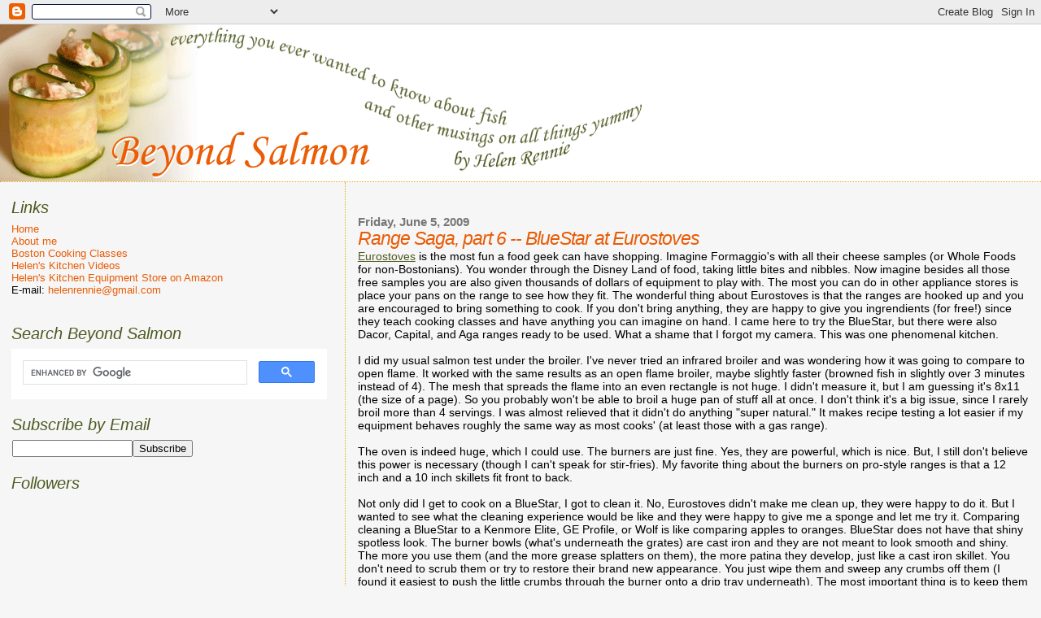

--- FILE ---
content_type: text/html; charset=UTF-8
request_url: http://www.beyondsalmon.com/2009/06/range-saga-part-6-eurostoves.html?showComment=1244747437431
body_size: 15475
content:
<!DOCTYPE html>
<html xmlns='http://www.w3.org/1999/xhtml' xmlns:b='http://www.google.com/2005/gml/b' xmlns:data='http://www.google.com/2005/gml/data' xmlns:expr='http://www.google.com/2005/gml/expr'>
<head>
<link href='https://www.blogger.com/static/v1/widgets/55013136-widget_css_bundle.css' rel='stylesheet' type='text/css'/>
<meta content='text/html; charset=UTF-8' http-equiv='Content-Type'/>
<meta content='blogger' name='generator'/>
<link href='http://www.beyondsalmon.com/favicon.ico' rel='icon' type='image/x-icon'/>
<link href='http://www.beyondsalmon.com/2009/06/range-saga-part-6-eurostoves.html' rel='canonical'/>
<link rel="alternate" type="application/atom+xml" title="Beyond Salmon - Atom" href="http://www.beyondsalmon.com/feeds/posts/default" />
<link rel="alternate" type="application/rss+xml" title="Beyond Salmon - RSS" href="http://www.beyondsalmon.com/feeds/posts/default?alt=rss" />
<link rel="service.post" type="application/atom+xml" title="Beyond Salmon - Atom" href="https://www.blogger.com/feeds/17422713/posts/default" />

<link rel="alternate" type="application/atom+xml" title="Beyond Salmon - Atom" href="http://www.beyondsalmon.com/feeds/258535128503615218/comments/default" />
<!--Can't find substitution for tag [blog.ieCssRetrofitLinks]-->
<meta content='http://www.beyondsalmon.com/2009/06/range-saga-part-6-eurostoves.html' property='og:url'/>
<meta content='Range Saga, part 6 -- BlueStar at Eurostoves' property='og:title'/>
<meta content='Eurostoves  is the most fun a food geek can have shopping.  Imagine Formaggio&#39;s with all their cheese samples (or Whole Foods for non-Boston...' property='og:description'/>
<title>Beyond Salmon: Range Saga, part 6 -- BlueStar at Eurostoves</title>
<style id='page-skin-1' type='text/css'><!--
/*
* Blogger Template Style
*
* Sand Dollar
* by Jason Sutter
* Updated by Blogger Team
*/
/* Variable definitions
====================
<Variable name="textcolor" description="Text Color"
type="color" default="#000">
<Variable name="bgcolor" description="Page Background Color"
type="color" default="#f6f6f6">
<Variable name="pagetitlecolor" description="Blog Title Color"
type="color" default="#F5DEB3">
<Variable name="pagetitlebgcolor" description="Blog Title Background Color"
type="color" default="#DE7008">
<Variable name="descriptionColor" description="Blog Description Color"
type="color" default="#9E5205" />
<Variable name="descbgcolor" description="Description Background Color"
type="color" default="#F5E39e">
<Variable name="titlecolor" description="Post Title Color"
type="color" default="#9E5205">
<Variable name="datecolor" description="Date Header Color"
type="color" default="#777777">
<Variable name="footercolor" description="Post Footer Color"
type="color" default="#444444">
<Variable name="linkcolor" description="Link Color"
type="color" default="#DE7008">
<Variable name="footerlinkcolor" description="Post Footer Link Color"
type="color" default="#968a0a">
<Variable name="visitedlinkcolor" description="Visited Link Color"
type="color" default="#DE7008">
<Variable name="sidebarcolor" description="Sidebar Title Color"
type="color" default="#B8A80D">
<Variable name="sidebarlinkcolor" description="Sidebar Link Color"
type="color" default="#999999">
<Variable name="bordercolor" description="Border Color"
type="color" default="#e0ad12">
<Variable name="bodyfont" description="Text Font"
type="font"
default="normal normal 100% 'Trebuchet MS',Trebuchet,Verdana,Sans-Serif">
<Variable name="headerfont" description="Sidebar Title Font"
type="font"
default="normal bold 150% Verdana,Sans-serif">
<Variable name="dateHeaderFont" description="Date Header Font"
type="font"
default="normal bold 105% 'Trebuchet MS',Trebuchet,Verdana,Sans-serif">
<Variable name="pagetitlefont" description="Blog Title Font"
type="font" default="normal bold 300% Verdana,Sans-Serif">
<Variable name="titlefont" description="Post Title Font"
type="font" default="normal bold 160% Verdana,Sans-Serif">
*/
body {
margin:0px;
padding:0px;
background:#f6f6f6;
color:#000000;
font-size: small;
}
#outer-wrapper {
font:normal normal 110% 'Trebuchet MS',Trebuchet,Verdana,Sans-Serif;
}
a {
color:#4c5a21;
}
a:hover {
color:#e95c06;
}
a img {
border-width: 0;
}
#content-wrapper {
padding: 0 1em 0 1em;
}
@media all  {
div#main {
float:right;
width:66%;
padding:30px 0 10px 1em;
border-left:dotted 1px #e0ad12;
word-wrap: break-word; /* fix for long text breaking sidebar float in IE */
overflow: hidden;     /* fix for long non-text content breaking IE sidebar float */
}
div#sidebar {
margin:20px 0px 0px 0;
padding:0px;
text-align:left;
float: left;
width: 31%;
word-wrap: break-word; /* fix for long text breaking sidebar float in IE */
overflow: hidden;     /* fix for long non-text content breaking IE sidebar float */
}
}
@media handheld  {
div#main {
float:none;
width:90%;
}
div#sidebar {
padding:30px 7% 10px 3%;
}
}
#header {
padding:0px 0px 0px 0px;
margin:0px 0px 0px 0px;
border-bottom:dotted 1px #e0ad12;
background:#ffffff;
}
h1 a:link  {
text-decoration:none;
color:#F5DEB3
}
h1 a:visited  {
text-decoration:none;
color:#F5DEB3
}
h1,h2,h3 {
margin: 0;
}
h1 {
padding:25px 0px 10px 5%;
color:#F5DEB3;
background:#f6f6f6;
font:normal bold 300% Verdana,Sans-Serif;
letter-spacing:-2px;
}
h3.post-title {
color:#e95c06;
font:italic normal 158% Trebuchet, Trebuchet MS, Arial, sans-serif;
letter-spacing:-1px;
}
h3.post-title a,
h3.post-title a:visited {
color: #e95c06;
}
h2.date-header  {
margin:10px 0px 0px 0px;
color:#777777;
font: normal bold 105% 'Trebuchet MS',Trebuchet,Verdana,Sans-serif;
}
h4 {
color:#aa0033;
}
#sidebar h2 {
color:#4c5a21;
margin:0px;
padding:0px;
font:italic normal 150% Trebuchet, Trebuchet MS, Arial, sans-serif;
}
#sidebar .widget {
margin:0px 0px 20px 0px;
padding:0px 0px 0px 0px;
font-size:95%;
}
#sidebar ul {
list-style-type:none;
padding-left: 0;
margin-top: 0;
}
#sidebar li {
margin:0px 0px 0px 0px;
padding:0px 0px 0px 0px;
list-style-type:none;
font-size:95%;
}
.description {
padding:0px;
margin:7px 12% 7px 5%;
color:#9E5205;
background:transparent;
font:bold 100% Verdana,Sans-Serif;
}
.post {
margin:0px 0px 30px 0px;
}
.post strong {
color:#000000;
font-weight:bold;
}
pre,code {
color:#e95c06;
}
strike {
color:#e95c06;
}
.post-footer  {
padding:0px;
margin:0px;
color:#444444;
font-size:100%;
}
.post-footer a {
border:none;
color:#4c5a21;
text-decoration:none;
}
.post-footer a:hover {
text-decoration:underline;
}
#comments {
padding:0px;
font-size:110%;
font-weight:bold;
}
.comment-author {
margin-top: 10px;
}
.comment-body {
font-size:100%;
font-weight:normal;
color:black;
}
.comment-footer {
padding-bottom:20px;
color:#444444;
font-size:80%;
font-weight:normal;
display:inline;
margin-right:10px
}
.deleted-comment  {
font-style:italic;
color:gray;
}
.comment-link  {
margin-left:.6em;
}
.profile-textblock {
clear: both;
margin-left: 0;
}
.profile-img {
float: left;
margin: 0 5px 5px 0;
border: 2px solid #f6f6f6;
}
#sidebar a:link  {
color:#e95c06;
text-decoration:none;
}
#sidebar a:active  {
color:#ff0000;
text-decoration:none;
}
#sidebar a:visited  {
color:sidebarlinkcolor;
text-decoration:none;
}
#sidebar a:hover {
color:#4c5a21;
text-decoration:none;
}
.feed-links {
display: none;
}
#blog-pager-newer-link {
float: left;
}
#blog-pager-older-link {
float: right;
}
#blog-pager {
text-align: center;
}
.clear {
clear: both;
}
.widget-content {
margin-top: 0.5em;
}
/** Tweaks for layout editor preview */
body#layout #outer-wrapper {
margin-top: 0;
}
body#layout #main,
body#layout #sidebar {
margin-top: 10px;
padding-top: 0;
}

--></style>
<!-- Google Analytics -->
<script type='text/javascript'>

  var _gaq = _gaq || [];
  _gaq.push(['_setAccount', 'UA-759364-1']);
  _gaq.push(['_trackPageview']);

  (function() {
    var ga = document.createElement('script'); ga.type = 'text/javascript'; ga.async = true;
    ga.src = ('https:' == document.location.protocol ? 'https://ssl' : 'http://www') + '.google-analytics.com/ga.js';
    var s = document.getElementsByTagName('script')[0]; s.parentNode.insertBefore(ga, s);
  })();

</script>
<!-- Google Doubleclick -->
<script src='http://partner.googleadservices.com/gampad/google_service.js' type='text/javascript'>
</script>
<script type='text/javascript'>
GS_googleAddAdSenseService("ca-pub-5448259111151046");
GS_googleEnableAllServices();
</script>
<script type='text/javascript'>
GA_googleAddSlot("ca-pub-5448259111151046", "BeyondSalmon_Footer_728x90");
GA_googleAddSlot("ca-pub-5448259111151046", "BeyondSalmon_Middle_728x90");
GA_googleAddSlot("ca-pub-5448259111151046", "BeyondSalmon_SideBar_250x250");
</script>
<script type='text/javascript'>
GA_googleFetchAds();
</script>
<link href='https://www.blogger.com/dyn-css/authorization.css?targetBlogID=17422713&amp;zx=25e1dc1d-a5e7-40be-936e-0104a8068a1e' media='none' onload='if(media!=&#39;all&#39;)media=&#39;all&#39;' rel='stylesheet'/><noscript><link href='https://www.blogger.com/dyn-css/authorization.css?targetBlogID=17422713&amp;zx=25e1dc1d-a5e7-40be-936e-0104a8068a1e' rel='stylesheet'/></noscript>
<meta name='google-adsense-platform-account' content='ca-host-pub-1556223355139109'/>
<meta name='google-adsense-platform-domain' content='blogspot.com'/>

<!-- data-ad-client=ca-pub-5448259111151046 -->

</head>
<body>
<div class='navbar section' id='navbar'><div class='widget Navbar' data-version='1' id='Navbar1'><script type="text/javascript">
    function setAttributeOnload(object, attribute, val) {
      if(window.addEventListener) {
        window.addEventListener('load',
          function(){ object[attribute] = val; }, false);
      } else {
        window.attachEvent('onload', function(){ object[attribute] = val; });
      }
    }
  </script>
<div id="navbar-iframe-container"></div>
<script type="text/javascript" src="https://apis.google.com/js/platform.js"></script>
<script type="text/javascript">
      gapi.load("gapi.iframes:gapi.iframes.style.bubble", function() {
        if (gapi.iframes && gapi.iframes.getContext) {
          gapi.iframes.getContext().openChild({
              url: 'https://www.blogger.com/navbar/17422713?po\x3d258535128503615218\x26origin\x3dhttp://www.beyondsalmon.com',
              where: document.getElementById("navbar-iframe-container"),
              id: "navbar-iframe"
          });
        }
      });
    </script><script type="text/javascript">
(function() {
var script = document.createElement('script');
script.type = 'text/javascript';
script.src = '//pagead2.googlesyndication.com/pagead/js/google_top_exp.js';
var head = document.getElementsByTagName('head')[0];
if (head) {
head.appendChild(script);
}})();
</script>
</div></div>
<div id='outer-wrapper'><div id='wrap2'>
<!-- skip links for text browsers -->
<span id='skiplinks' style='display:none;'>
<a href='#main'>skip to main </a> |
      <a href='#sidebar'>skip to sidebar</a>
</span>
<div id='header-wrapper'>
<div class='header section' id='header'><div class='widget Header' data-version='1' id='Header1'>
<div id='header-inner'>
<a href='http://www.beyondsalmon.com/' style='display: block'>
<img alt='Beyond Salmon' height='193px; ' id='Header1_headerimg' src='http://photos1.blogger.com/x/blogger2/6521/2126/1600/z/766592/gse_multipart11981.png' style='display: block' width='800px; '/>
</a>
</div>
</div></div>
</div>
<div id='content-wrapper'>
<div id='crosscol-wrapper' style='text-align:center'>
<div class='crosscol no-items section' id='crosscol'></div>
</div>
<div id='main-wrapper'>
<div class='main section' id='main'><div class='widget Blog' data-version='1' id='Blog1'>
<div class='blog-posts hfeed'>

          <div class="date-outer">
        
<h2 class='date-header'><span>Friday, June 5, 2009</span></h2>

          <div class="date-posts">
        
<div class='post-outer'>
<div class='post hentry'>
<a name='258535128503615218'></a>
<h3 class='post-title entry-title'>
Range Saga, part 6 -- BlueStar at Eurostoves
</h3>
<div class='post-header'>
<div class='post-header-line-1'></div>
</div>
<div class='post-body entry-content' id='post-body-258535128503615218'>
<a href="http://eurostoves.com/">Eurostoves</a> is the most fun a food geek can have shopping.  Imagine Formaggio's with all their cheese samples (or Whole Foods for non-Bostonians).  You wonder through the Disney Land of food, taking little bites and nibbles.  Now imagine besides all those free samples you are also given thousands of dollars of equipment to play with.  The most you can do in other appliance stores is place your pans on the range to see how they fit.   The wonderful thing about Eurostoves is that the ranges are hooked up and you are encouraged to bring something to cook.  If you don't bring anything, they are happy to give you ingrendients (for free!) since they teach cooking classes and have anything you can imagine on hand.  I came here to try the BlueStar, but there were also Dacor, Capital, and Aga ranges ready to be used. What a shame that I forgot my camera.  This was one phenomenal kitchen.<br />
<br />
I did my usual salmon test under the broiler.  I've never tried an infrared broiler and was wondering how it was going to compare to open flame.  It worked with the same results as an open flame broiler, maybe slightly faster (browned fish in slightly over 3 minutes instead of 4).  The mesh that spreads the flame into an even rectangle is not huge.  I didn't measure it, but I am guessing it's 8x11 (the size of a page).  So you probably won't be able to broil a huge pan of stuff all at once.  I don't think it's a big issue, since I rarely broil more than 4 servings.  I was almost relieved that it didn't do anything "super natural."  It makes recipe testing a lot easier if my equipment behaves roughly the same way as most cooks' (at least those with a gas range).<br />
<br />
The oven is indeed huge, which I could use.  The burners are just fine.  Yes, they are powerful, which is nice.  But, I still don't believe this power is necessary (though I can't speak for stir-fries).  My favorite thing about the burners on pro-style ranges is that a 12 inch and a 10 inch skillets fit front to back.<br />
<br />
Not only did I get to cook on a BlueStar, I got to clean it.  No, Eurostoves didn't make me clean up, they were happy to do it.  But I wanted to see what the cleaning experience would be like and they were happy to give me a sponge and let me try it.  Comparing cleaning a BlueStar to a Kenmore Elite, GE Profile, or Wolf is like comparing apples to oranges.  BlueStar does not have that shiny spotless look.  The burner bowls (what's underneath the grates) are cast iron and they are not meant to look smooth and shiny.  The more you use them (and the more grease splatters on them), the more patina they develop, just like a cast iron skillet.  You don't need to scrub them or try to restore their brand new appearance.  You just wipe them and sweep any crumbs off them (I found it easiest to push the little crumbs through the burner onto a drip tray underneath).  The most important thing is to keep them dry so that they don't rust.  It's a whole new concept that grease splatters can blend right in and potentially enhance my stovetop's appearance.  I think I can get used to that :)<br />
<br />
Thank you Eurostoves (particularly Trevor and Karen) for your hospitality, extensive knowledge, and such a fun afternoon!<br />
<br />
Finally, I know what range I am buying.  It was especially reassuring when one of my students told me this weekend that she got a BlueStar from Eurostoves to work on propane and it works great.   She even mentioned tearing up when she saw how evenly her first egg got cooked. <br />
<br />
Phew!  I can finally sleep at night.<br />
<br />
If you are not in the market for a gas range, I am sure you'll be happy to know that the range saga is over and I will stop boring you with it.  If you are shopping for a range, you might find the previous posts on this topic interesting.<br />
<a href="/2009/05/range-saga-part-1.html">Range Saga, Part 1</a> -- what to do if your house has no gas line<br />
<a href="/2009/05/range-saga-part-2.html">Range Saga, Part 2</a> -- pro-style ranges (Wolf, BlueStar, DCS, etc.)<br />
<a href="/2009/05/range-saga-part-25-induction-update.html">Range Saga, Part 2.5</a> -- a closer look at induction<br />
<a href="/2009/06/range-saga-part-3.html">Range Saga, Part 3</a> -- truth and fiction about propane and btu<br />
<a href="/2009/06/range-saga-part-4-kenmore-elite.html">Range Saga, Part 4</a> -- trying out Kenmore Elite<br />
<a href="/2009/06/range-saga-part-5-parts.html">Ranges Saga, Part 5</a> -- keeping parts on hand for faster service
<div style='clear: both;'></div>
</div>
<div class='post-footer'>
<div class='post-footer-line post-footer-line-1'><span class='post-author vcard'>
Posted by
<span class='fn'>Helen</span>
</span>
<span class='post-timestamp'>
at
<a class='timestamp-link' href='http://www.beyondsalmon.com/2009/06/range-saga-part-6-eurostoves.html' rel='bookmark' title='permanent link'><abbr class='published' title='2009-06-05T17:28:00-04:00'>5:28&#8239;PM</abbr></a>
</span>
<span class='post-comment-link'>
</span>
<span class='post-icons'>
<span class='item-action'>
<a href='https://www.blogger.com/email-post/17422713/258535128503615218' title='Email Post'>
<img alt='' class='icon-action' height='13' src='http://img1.blogblog.com/img/icon18_email.gif' width='18'/>
</a>
</span>
<span class='item-control blog-admin pid-1691902'>
<a href='https://www.blogger.com/post-edit.g?blogID=17422713&postID=258535128503615218&from=pencil' title='Edit Post'>
<img alt='' class='icon-action' height='18' src='https://resources.blogblog.com/img/icon18_edit_allbkg.gif' width='18'/>
</a>
</span>
</span>
<span class='post-backlinks post-comment-link'>
</span>
<div class='post-share-buttons goog-inline-block'>
<a class='goog-inline-block share-button sb-email' href='https://www.blogger.com/share-post.g?blogID=17422713&postID=258535128503615218&target=email' target='_blank' title='Email This'><span class='share-button-link-text'>Email This</span></a><a class='goog-inline-block share-button sb-blog' href='https://www.blogger.com/share-post.g?blogID=17422713&postID=258535128503615218&target=blog' onclick='window.open(this.href, "_blank", "height=270,width=475"); return false;' target='_blank' title='BlogThis!'><span class='share-button-link-text'>BlogThis!</span></a><a class='goog-inline-block share-button sb-twitter' href='https://www.blogger.com/share-post.g?blogID=17422713&postID=258535128503615218&target=twitter' target='_blank' title='Share to X'><span class='share-button-link-text'>Share to X</span></a><a class='goog-inline-block share-button sb-facebook' href='https://www.blogger.com/share-post.g?blogID=17422713&postID=258535128503615218&target=facebook' onclick='window.open(this.href, "_blank", "height=430,width=640"); return false;' target='_blank' title='Share to Facebook'><span class='share-button-link-text'>Share to Facebook</span></a><a class='goog-inline-block share-button sb-pinterest' href='https://www.blogger.com/share-post.g?blogID=17422713&postID=258535128503615218&target=pinterest' target='_blank' title='Share to Pinterest'><span class='share-button-link-text'>Share to Pinterest</span></a>
</div>
</div>
<div class='post-footer-line post-footer-line-2'><span class='post-labels'>
</span>
</div>
<div class='post-footer-line post-footer-line-3'><span class='post-location'>
</span>
</div>
</div>
</div>
<div class='comments' id='comments'>
<a name='comments'></a>
<h4>13 comments:</h4>
<div id='Blog1_comments-block-wrapper'>
<dl class='avatar-comment-indent' id='comments-block'>
<dt class='comment-author ' id='c8723578122791792437'>
<a name='c8723578122791792437'></a>
<div class="avatar-image-container avatar-stock"><span dir="ltr"><a href="http://amusebouche.org" target="" rel="nofollow" onclick=""><img src="//resources.blogblog.com/img/blank.gif" width="35" height="35" alt="" title="jo">

</a></span></div>
<a href='http://amusebouche.org' rel='nofollow'>jo</a>
said...
</dt>
<dd class='comment-body' id='Blog1_cmt-8723578122791792437'>
<p>
I hope you kissed the big red Aga for me.  Whenever I taught a class up there I would make bread dough, proof it on the floor of my truck driving up (Newton to Beverly on a Friday leaves you PLENTY of proofing time) then I would bake it off in the Aga and feed it to my students.<br />And Trevor is a great dry witted Yorkshire hoot!  I miss it up there.<br />I&#39;m glad you picked the Blue Star, I would have bought one if hadn&#39;t already had my stove.
</p>
</dd>
<dd class='comment-footer'>
<span class='comment-timestamp'>
<a href='http://www.beyondsalmon.com/2009/06/range-saga-part-6-eurostoves.html?showComment=1244506621255#c8723578122791792437' title='comment permalink'>
6/08/2009 8:17 PM
</a>
<span class='item-control blog-admin pid-1443835225'>
<a class='comment-delete' href='https://www.blogger.com/comment/delete/17422713/8723578122791792437' title='Delete Comment'>
<img src='https://resources.blogblog.com/img/icon_delete13.gif'/>
</a>
</span>
</span>
</dd>
<dt class='comment-author blog-author' id='c5034895980352944685'>
<a name='c5034895980352944685'></a>
<div class="avatar-image-container avatar-stock"><span dir="ltr"><a href="https://www.blogger.com/profile/12271344371852988017" target="" rel="nofollow" onclick="" class="avatar-hovercard" id="av-5034895980352944685-12271344371852988017"><img src="//www.blogger.com/img/blogger_logo_round_35.png" width="35" height="35" alt="" title="Helen">

</a></span></div>
<a href='https://www.blogger.com/profile/12271344371852988017' rel='nofollow'>Helen</a>
said...
</dt>
<dd class='comment-body' id='Blog1_cmt-5034895980352944685'>
<p>
Hi Jo,<br /><br />Yes, as far the personality goes, I don&#39;t know if any range beats Aga :)<br /><br />Cheers,<br />-Helen
</p>
</dd>
<dd class='comment-footer'>
<span class='comment-timestamp'>
<a href='http://www.beyondsalmon.com/2009/06/range-saga-part-6-eurostoves.html?showComment=1244554105842#c5034895980352944685' title='comment permalink'>
6/09/2009 9:28 AM
</a>
<span class='item-control blog-admin pid-1691902'>
<a class='comment-delete' href='https://www.blogger.com/comment/delete/17422713/5034895980352944685' title='Delete Comment'>
<img src='https://resources.blogblog.com/img/icon_delete13.gif'/>
</a>
</span>
</span>
</dd>
<dt class='comment-author ' id='c3619097305366061578'>
<a name='c3619097305366061578'></a>
<div class="avatar-image-container avatar-stock"><span dir="ltr"><a href="https://www.blogger.com/profile/17396904176190216700" target="" rel="nofollow" onclick="" class="avatar-hovercard" id="av-3619097305366061578-17396904176190216700"><img src="//www.blogger.com/img/blogger_logo_round_35.png" width="35" height="35" alt="" title="Chris Shenton">

</a></span></div>
<a href='https://www.blogger.com/profile/17396904176190216700' rel='nofollow'>Chris Shenton</a>
said...
</dt>
<dd class='comment-body' id='Blog1_cmt-3619097305366061578'>
<p>
I got a 6-burner BlueStar cook when they became available about 6 years back and have really enjoyed it.  Understated and powerful, not fussy, and as you point out, easy to clean. I&#39;d do it again in a heartbeat.  Sounds like their range would be great for folks that can&#39;t do a separate cooktop and oven, thanks for the report!
</p>
</dd>
<dd class='comment-footer'>
<span class='comment-timestamp'>
<a href='http://www.beyondsalmon.com/2009/06/range-saga-part-6-eurostoves.html?showComment=1244559188460#c3619097305366061578' title='comment permalink'>
6/09/2009 10:53 AM
</a>
<span class='item-control blog-admin pid-848177129'>
<a class='comment-delete' href='https://www.blogger.com/comment/delete/17422713/3619097305366061578' title='Delete Comment'>
<img src='https://resources.blogblog.com/img/icon_delete13.gif'/>
</a>
</span>
</span>
</dd>
<dt class='comment-author ' id='c422599611177278281'>
<a name='c422599611177278281'></a>
<div class="avatar-image-container avatar-stock"><span dir="ltr"><a href="https://www.blogger.com/profile/12319739685576411734" target="" rel="nofollow" onclick="" class="avatar-hovercard" id="av-422599611177278281-12319739685576411734"><img src="//www.blogger.com/img/blogger_logo_round_35.png" width="35" height="35" alt="" title="Unknown">

</a></span></div>
<a href='https://www.blogger.com/profile/12319739685576411734' rel='nofollow'>Unknown</a>
said...
</dt>
<dd class='comment-body' id='Blog1_cmt-422599611177278281'>
<p>
Congratulations on making a decision!<br /><br />Meanwhile, our fridge saga continues (can you believe it?).
</p>
</dd>
<dd class='comment-footer'>
<span class='comment-timestamp'>
<a href='http://www.beyondsalmon.com/2009/06/range-saga-part-6-eurostoves.html?showComment=1244567291116#c422599611177278281' title='comment permalink'>
6/09/2009 1:08 PM
</a>
<span class='item-control blog-admin pid-1581885482'>
<a class='comment-delete' href='https://www.blogger.com/comment/delete/17422713/422599611177278281' title='Delete Comment'>
<img src='https://resources.blogblog.com/img/icon_delete13.gif'/>
</a>
</span>
</span>
</dd>
<dt class='comment-author ' id='c8930365285830027786'>
<a name='c8930365285830027786'></a>
<div class="avatar-image-container avatar-stock"><span dir="ltr"><a href="https://www.blogger.com/profile/00617087606229578034" target="" rel="nofollow" onclick="" class="avatar-hovercard" id="av-8930365285830027786-00617087606229578034"><img src="//www.blogger.com/img/blogger_logo_round_35.png" width="35" height="35" alt="" title="stilettochicken">

</a></span></div>
<a href='https://www.blogger.com/profile/00617087606229578034' rel='nofollow'>stilettochicken</a>
said...
</dt>
<dd class='comment-body' id='Blog1_cmt-8930365285830027786'>
<p>
I live 15 mins from Beverly... how is it that I don&#39;t know about this place??????
</p>
</dd>
<dd class='comment-footer'>
<span class='comment-timestamp'>
<a href='http://www.beyondsalmon.com/2009/06/range-saga-part-6-eurostoves.html?showComment=1244642145188#c8930365285830027786' title='comment permalink'>
6/10/2009 9:55 AM
</a>
<span class='item-control blog-admin pid-1658135171'>
<a class='comment-delete' href='https://www.blogger.com/comment/delete/17422713/8930365285830027786' title='Delete Comment'>
<img src='https://resources.blogblog.com/img/icon_delete13.gif'/>
</a>
</span>
</span>
</dd>
<dt class='comment-author ' id='c4360833396295181311'>
<a name='c4360833396295181311'></a>
<div class="avatar-image-container avatar-stock"><span dir="ltr"><a href="https://www.blogger.com/profile/01626545123304420363" target="" rel="nofollow" onclick="" class="avatar-hovercard" id="av-4360833396295181311-01626545123304420363"><img src="//www.blogger.com/img/blogger_logo_round_35.png" width="35" height="35" alt="" title="sudu">

</a></span></div>
<a href='https://www.blogger.com/profile/01626545123304420363' rel='nofollow'>sudu</a>
said...
</dt>
<dd class='comment-body' id='Blog1_cmt-4360833396295181311'>
<p>
Whew! that was a long long post...that I enjoyed reading every bit. I actually got to appreciate my shabby boston-appartment-gas-stove!
</p>
</dd>
<dd class='comment-footer'>
<span class='comment-timestamp'>
<a href='http://www.beyondsalmon.com/2009/06/range-saga-part-6-eurostoves.html?showComment=1244666861098#c4360833396295181311' title='comment permalink'>
6/10/2009 4:47 PM
</a>
<span class='item-control blog-admin pid-1883705816'>
<a class='comment-delete' href='https://www.blogger.com/comment/delete/17422713/4360833396295181311' title='Delete Comment'>
<img src='https://resources.blogblog.com/img/icon_delete13.gif'/>
</a>
</span>
</span>
</dd>
<dt class='comment-author ' id='c7875087427072082315'>
<a name='c7875087427072082315'></a>
<div class="avatar-image-container avatar-stock"><span dir="ltr"><img src="//resources.blogblog.com/img/blank.gif" width="35" height="35" alt="" title="Anonymous">

</span></div>
Anonymous
said...
</dt>
<dd class='comment-body' id='Blog1_cmt-7875087427072082315'>
<p>
Great posts, Helen. Always an interesting read. Overall, probably overdoing it. Just go to local appliance store, get prices in writing, then wait 4-6 weeks Sears always have 20% off, come in with the quotes, they will match + 20% off. It&#39;s so affordable - no need to check repair history. Purchased Electrolux Icon 5 burner cook top and Bosch oven last Aug. and like it very much. Cooking every day. + Visa card will always give you an extra year of 1 year warranty.<br /><br />Cheers,<br /><br />Alex
</p>
</dd>
<dd class='comment-footer'>
<span class='comment-timestamp'>
<a href='http://www.beyondsalmon.com/2009/06/range-saga-part-6-eurostoves.html?showComment=1244724139580#c7875087427072082315' title='comment permalink'>
6/11/2009 8:42 AM
</a>
<span class='item-control blog-admin pid-1443835225'>
<a class='comment-delete' href='https://www.blogger.com/comment/delete/17422713/7875087427072082315' title='Delete Comment'>
<img src='https://resources.blogblog.com/img/icon_delete13.gif'/>
</a>
</span>
</span>
</dd>
<dt class='comment-author ' id='c3809648449333671770'>
<a name='c3809648449333671770'></a>
<div class="avatar-image-container avatar-stock"><span dir="ltr"><img src="//resources.blogblog.com/img/blank.gif" width="35" height="35" alt="" title="Anonymous">

</span></div>
Anonymous
said...
</dt>
<dd class='comment-body' id='Blog1_cmt-3809648449333671770'>
<p>
When do we get to see pictures of this well researched new addition?
</p>
</dd>
<dd class='comment-footer'>
<span class='comment-timestamp'>
<a href='http://www.beyondsalmon.com/2009/06/range-saga-part-6-eurostoves.html?showComment=1244747437431#c3809648449333671770' title='comment permalink'>
6/11/2009 3:10 PM
</a>
<span class='item-control blog-admin pid-1443835225'>
<a class='comment-delete' href='https://www.blogger.com/comment/delete/17422713/3809648449333671770' title='Delete Comment'>
<img src='https://resources.blogblog.com/img/icon_delete13.gif'/>
</a>
</span>
</span>
</dd>
<dt class='comment-author blog-author' id='c8893259510511609563'>
<a name='c8893259510511609563'></a>
<div class="avatar-image-container avatar-stock"><span dir="ltr"><a href="https://www.blogger.com/profile/12271344371852988017" target="" rel="nofollow" onclick="" class="avatar-hovercard" id="av-8893259510511609563-12271344371852988017"><img src="//www.blogger.com/img/blogger_logo_round_35.png" width="35" height="35" alt="" title="Helen">

</a></span></div>
<a href='https://www.blogger.com/profile/12271344371852988017' rel='nofollow'>Helen</a>
said...
</dt>
<dd class='comment-body' id='Blog1_cmt-8893259510511609563'>
<p>
I&#39;ll post some pictures around the end of August after we move and get everything installed.
</p>
</dd>
<dd class='comment-footer'>
<span class='comment-timestamp'>
<a href='http://www.beyondsalmon.com/2009/06/range-saga-part-6-eurostoves.html?showComment=1244749366843#c8893259510511609563' title='comment permalink'>
6/11/2009 3:42 PM
</a>
<span class='item-control blog-admin pid-1691902'>
<a class='comment-delete' href='https://www.blogger.com/comment/delete/17422713/8893259510511609563' title='Delete Comment'>
<img src='https://resources.blogblog.com/img/icon_delete13.gif'/>
</a>
</span>
</span>
</dd>
<dt class='comment-author ' id='c7891990529719046632'>
<a name='c7891990529719046632'></a>
<div class="avatar-image-container avatar-stock"><span dir="ltr"><img src="//resources.blogblog.com/img/blank.gif" width="35" height="35" alt="" title="Barbara">

</span></div>
Barbara
said...
</dt>
<dd class='comment-body' id='Blog1_cmt-7891990529719046632'>
<p>
I have to thank you for this series.  I will be remodeling my kitchen later this year, and I was dreading the search for the right stove (hate the past 3 I have had: Dacor, Viking and JennAir - all expensive - all repair nightmares).  I had just started my research and was giving the BlueStar serious consideration.  Your visit to Eurostove and the description of actually using the stove sold me.  Thank you from the bottom of my heart for helping me solve one piece of the equipment puzzle!
</p>
</dd>
<dd class='comment-footer'>
<span class='comment-timestamp'>
<a href='http://www.beyondsalmon.com/2009/06/range-saga-part-6-eurostoves.html?showComment=1244998664831#c7891990529719046632' title='comment permalink'>
6/14/2009 12:57 PM
</a>
<span class='item-control blog-admin pid-1443835225'>
<a class='comment-delete' href='https://www.blogger.com/comment/delete/17422713/7891990529719046632' title='Delete Comment'>
<img src='https://resources.blogblog.com/img/icon_delete13.gif'/>
</a>
</span>
</span>
</dd>
<dt class='comment-author blog-author' id='c8846461833814841613'>
<a name='c8846461833814841613'></a>
<div class="avatar-image-container avatar-stock"><span dir="ltr"><a href="https://www.blogger.com/profile/12271344371852988017" target="" rel="nofollow" onclick="" class="avatar-hovercard" id="av-8846461833814841613-12271344371852988017"><img src="//www.blogger.com/img/blogger_logo_round_35.png" width="35" height="35" alt="" title="Helen">

</a></span></div>
<a href='https://www.blogger.com/profile/12271344371852988017' rel='nofollow'>Helen</a>
said...
</dt>
<dd class='comment-body' id='Blog1_cmt-8846461833814841613'>
<p>
Hi Barbara,<br /><br />I sure hope BlueStar works out for you.  Keep in mind that I am just reporting the research I&#39;ve done and not speaking from personal experience of owning a BlueStar.  I won&#39;t get mine till August.  I sure hope it works out for you.  I am not expecting it to be repair free.  It seems like all pro-style ranges are not exactly Toyota quality (oh, how I wish Toyota or Honda would get into cooking equipment business ;)  But it looks like the parts for BlueStar are not that expensive, the design is fairly simple and the price is slightly lower than other pro-style ranges.  <br /><br />Let me know how it works out.<br /><br />-helen
</p>
</dd>
<dd class='comment-footer'>
<span class='comment-timestamp'>
<a href='http://www.beyondsalmon.com/2009/06/range-saga-part-6-eurostoves.html?showComment=1245004637184#c8846461833814841613' title='comment permalink'>
6/14/2009 2:37 PM
</a>
<span class='item-control blog-admin pid-1691902'>
<a class='comment-delete' href='https://www.blogger.com/comment/delete/17422713/8846461833814841613' title='Delete Comment'>
<img src='https://resources.blogblog.com/img/icon_delete13.gif'/>
</a>
</span>
</span>
</dd>
<dt class='comment-author ' id='c7374869299295107147'>
<a name='c7374869299295107147'></a>
<div class="avatar-image-container avatar-stock"><span dir="ltr"><a href="https://www.blogger.com/profile/18323454546674082014" target="" rel="nofollow" onclick="" class="avatar-hovercard" id="av-7374869299295107147-18323454546674082014"><img src="//www.blogger.com/img/blogger_logo_round_35.png" width="35" height="35" alt="" title="Richard Li">

</a></span></div>
<a href='https://www.blogger.com/profile/18323454546674082014' rel='nofollow'>Richard Li</a>
said...
</dt>
<dd class='comment-body' id='Blog1_cmt-7374869299295107147'>
<p>
I&#39;m looking forward to seeing how the Blue Star works out. I&#39;m in the exact situation you were a few weeks ago, need a 30&quot; range in August, and this was helpful. Planning on heading to Eurostoves today if I get a chance!
</p>
</dd>
<dd class='comment-footer'>
<span class='comment-timestamp'>
<a href='http://www.beyondsalmon.com/2009/06/range-saga-part-6-eurostoves.html?showComment=1245411809268#c7374869299295107147' title='comment permalink'>
6/19/2009 7:43 AM
</a>
<span class='item-control blog-admin pid-185676382'>
<a class='comment-delete' href='https://www.blogger.com/comment/delete/17422713/7374869299295107147' title='Delete Comment'>
<img src='https://resources.blogblog.com/img/icon_delete13.gif'/>
</a>
</span>
</span>
</dd>
<dt class='comment-author ' id='c6418820057381901028'>
<a name='c6418820057381901028'></a>
<div class="avatar-image-container avatar-stock"><span dir="ltr"><a href="https://www.blogger.com/profile/02537133358367160852" target="" rel="nofollow" onclick="" class="avatar-hovercard" id="av-6418820057381901028-02537133358367160852"><img src="//www.blogger.com/img/blogger_logo_round_35.png" width="35" height="35" alt="" title="cjkh">

</a></span></div>
<a href='https://www.blogger.com/profile/02537133358367160852' rel='nofollow'>cjkh</a>
said...
</dt>
<dd class='comment-body' id='Blog1_cmt-6418820057381901028'>
<p>
Blue Star has the WORST service. They do not respond to emails or calls and most dealers do not want to service them for just that reason. I do not recommend them. A shame, really. Thought I would love the range until I have been unable to get a thermostat replaced for 6 months.
</p>
</dd>
<dd class='comment-footer'>
<span class='comment-timestamp'>
<a href='http://www.beyondsalmon.com/2009/06/range-saga-part-6-eurostoves.html?showComment=1258829309602#c6418820057381901028' title='comment permalink'>
11/21/2009 1:48 PM
</a>
<span class='item-control blog-admin pid-21729605'>
<a class='comment-delete' href='https://www.blogger.com/comment/delete/17422713/6418820057381901028' title='Delete Comment'>
<img src='https://resources.blogblog.com/img/icon_delete13.gif'/>
</a>
</span>
</span>
</dd>
</dl>
</div>
<p class='comment-footer'>
<a href='https://www.blogger.com/comment/fullpage/post/17422713/258535128503615218' onclick=''>Post a Comment</a>
</p>
</div>
</div>
<div class='inline-ad'>
<script type="text/javascript"><!--
google_ad_client="pub-5448259111151046";
google_ad_host="pub-1556223355139109";
google_ad_width=728;
google_ad_height=90;
google_ad_format="728x90_as";
google_ad_type="text_image";
google_ad_host_channel="0001";
google_color_border="002266";
google_color_bg="F6F6F6";
google_color_link="E95C06";
google_color_url="777777";
google_color_text="000000";
//--></script>
<script type="text/javascript"
  src="http://pagead2.googlesyndication.com/pagead/show_ads.js">
</script>
</div>

        </div></div>
      
</div>
<div class='blog-pager' id='blog-pager'>
<span id='blog-pager-newer-link'>
<a class='blog-pager-newer-link' href='http://www.beyondsalmon.com/2009/06/sharpener-plus-2-great-knives-for-35.html' id='Blog1_blog-pager-newer-link' title='Newer Post'>Newer Post</a>
</span>
<span id='blog-pager-older-link'>
<a class='blog-pager-older-link' href='http://www.beyondsalmon.com/2009/06/range-saga-part-5-parts.html' id='Blog1_blog-pager-older-link' title='Older Post'>Older Post</a>
</span>
<a class='home-link' href='http://www.beyondsalmon.com/'>Home</a>
</div>
<div class='clear'></div>
<div class='post-feeds'>
<div class='feed-links'>
Subscribe to:
<a class='feed-link' href='http://www.beyondsalmon.com/feeds/258535128503615218/comments/default' target='_blank' type='application/atom+xml'>Post Comments (Atom)</a>
</div>
</div>
</div><div class='widget HTML' data-version='1' id='HTML8'>
<div class='widget-content'>
<!-- BeyondSalmon_Footer_728x90 -->
<script type='text/javascript'>
GA_googleFillSlot("BeyondSalmon_Footer_728x90");
</script>
</div>
<div class='clear'></div>
</div></div>
</div>
<div id='sidebar-wrapper'>
<div class='sidebar section' id='sidebar'><div class='widget HTML' data-version='1' id='HTML4'>
<h2 class='title'>Links</h2>
<div class='widget-content'>
<ul>
<li><a href="http://www.beyondsalmon.com">Home</a></li>
<li><a href="https://plus.google.com/110571147959449413778/about">About me</a></li>
<li><a href="http://www.helenrennie.com/kitchen">Boston Cooking Classes</a></li>
<li><a href="http://www.youtube.com/user/helenrennie">Helen's Kitchen Videos</a>
<li><a href="http://astore.amazon.com/beyondsalmon-20">Helen's Kitchen Equipment Store on Amazon</a>
<li>
		
<script type="text/javascript">
<!--
vvar=('helen' + 'rennie')
vvar=(vvar + '&#64;' + 'gmail' + '&#46;' + 'com')
document.write('E-mail: <a href="mailto:' + vvar + '">' + vvar + '</a>')
 //-->
</script>

<noscript>
Javascript required to view e-mail address.
</noscript>
</li>

<!-- Facebook Like -->
<div id="fb-root"></div>
<script>(function(d, s, id) {
  var js, fjs = d.getElementsByTagName(s)[0];
  if (d.getElementById(id)) return;
  js = d.createElement(s); js.id = id;
  js.src = "//connect.facebook.net/en_US/all.js#xfbml=1";
  fjs.parentNode.insertBefore(js, fjs);
}(document, 'script', 'facebook-jssdk'));</script>

<div class="fb-like" data-href="http://beyondsalmon.com" data-send="false" data-layout="button_count" data-width="100" data-show-faces="false"></div>
</li></li></ul>
</div>
<div class='clear'></div>
</div><div class='widget HTML' data-version='1' id='HTML1'>
<h2 class='title'>Search Beyond Salmon</h2>
<div class='widget-content'>
<script>
  (function() {
    var cx = '000973738501727554908:ioj-a9bjukg';
    var gcse = document.createElement('script');
    gcse.type = 'text/javascript';
    gcse.async = true;
    gcse.src = (document.location.protocol == 'https:' ? 'https:' : 'http:') +
        '//cse.google.com/cse.js?cx=' + cx;
    var s = document.getElementsByTagName('script')[0];
    s.parentNode.insertBefore(gcse, s);
  })();
</script>
<gcse:search></gcse:search>
</div>
<div class='clear'></div>
</div><div class='widget HTML' data-version='1' id='HTML6'>
<h2 class='title'>Subscribe by Email</h2>
<div class='widget-content'>
<form style="padding:1px;text-align:left;" action="http://feedburner.google.com/fb/a/mailverify" method="post" target="popupwindow" onsubmit="window.open('http://feedburner.google.com/fb/a/mailverify?uri=blogspot/YOswW', 'popupwindow', 'scrollbars=yes,width=550,height=520');return true"><input type="text" style="width:140px" name="email" /><input type="hidden" value="blogspot/YOswW" name="uri" /><input type="hidden" name="loc" value="en_US" /><input type="submit" value="Subscribe" /></form>
</div>
<div class='clear'></div>
</div><div class='widget Followers' data-version='1' id='Followers1'>
<h2 class='title'>Followers</h2>
<div class='widget-content'>
<div id='Followers1-wrapper'>
<div style='margin-right:2px;'>
<div><script type="text/javascript" src="https://apis.google.com/js/platform.js"></script>
<div id="followers-iframe-container"></div>
<script type="text/javascript">
    window.followersIframe = null;
    function followersIframeOpen(url) {
      gapi.load("gapi.iframes", function() {
        if (gapi.iframes && gapi.iframes.getContext) {
          window.followersIframe = gapi.iframes.getContext().openChild({
            url: url,
            where: document.getElementById("followers-iframe-container"),
            messageHandlersFilter: gapi.iframes.CROSS_ORIGIN_IFRAMES_FILTER,
            messageHandlers: {
              '_ready': function(obj) {
                window.followersIframe.getIframeEl().height = obj.height;
              },
              'reset': function() {
                window.followersIframe.close();
                followersIframeOpen("https://www.blogger.com/followers/frame/17422713?colors\x3dCgt0cmFuc3BhcmVudBILdHJhbnNwYXJlbnQaByMwMDAwMDAiByNlOTVjMDYqByNmNmY2ZjYyByNlOTVjMDY6ByMwMDAwMDBCByNlOTVjMDZKByMwMDAwMDBSByNlOTVjMDZaC3RyYW5zcGFyZW50\x26pageSize\x3d21\x26hl\x3den\x26origin\x3dhttp://www.beyondsalmon.com");
              },
              'open': function(url) {
                window.followersIframe.close();
                followersIframeOpen(url);
              }
            }
          });
        }
      });
    }
    followersIframeOpen("https://www.blogger.com/followers/frame/17422713?colors\x3dCgt0cmFuc3BhcmVudBILdHJhbnNwYXJlbnQaByMwMDAwMDAiByNlOTVjMDYqByNmNmY2ZjYyByNlOTVjMDY6ByMwMDAwMDBCByNlOTVjMDZKByMwMDAwMDBSByNlOTVjMDZaC3RyYW5zcGFyZW50\x26pageSize\x3d21\x26hl\x3den\x26origin\x3dhttp://www.beyondsalmon.com");
  </script></div>
</div>
</div>
<div class='clear'></div>
</div>
</div><div class='widget LinkList' data-version='1' id='LinkList5'>
<h2>Helen's School of Fish</h2>
<div class='widget-content'>
<ul>
<li><a href='http://www.beyondsalmon.com/2005/10/fish-personalities.html'>Fish Personalities</a></li>
<li><a href='http://www.beyondsalmon.com/2005/11/buying-and-storing-fish.html'>Buying and Storing Fish</a></li>
<li><a href='http://www.beyondsalmon.com/2012/01/testing-fish-for-doneness-video.html'>Is it Done?</a></li>
<li><a href='http://www.beyondsalmon.com/2006/02/mercury-in-fish.html'>Mercury in Fish</a></li>
<li><a href='http://www.beyondsalmon.com/2010/08/food-shopping-guide-to-metro-boston.html'>Fish and Other Markets in Boston</a></li>
<li><a href='http://www.beyondsalmon.com/2012/02/how-to-cook-and-eat-whole-fish-video.html'>How to Cook a Whole Fish</a></li>
<li><a href='http://www.beyondsalmon.com/2012/05/how-to-grill-fish-video.html'>How to Grill Fish</a></li>
<li><a href='http://www.beyondsalmon.com/2006/07/technique-of-week-how-to-skin-fish.html'>How to Skin a Fillet</a></li>
<li><a href='http://www.beyondsalmon.com/2006/09/parasites-in-fish-part-1-cod-worm.html'>Parasites in Fish Part 1</a></li>
<li><a href='http://www.beyondsalmon.com/2006/10/branzino-tartar-with-apples-and-ginger.html'>How to Serve Fish Raw</a></li>
<li><a href='http://www.beyondsalmon.com/2006/02/to-rinse-or-not-to-rinse-that-is.html'>To Rinse or Not to Rinse</a></li>
<li><a href='http://www.beyondsalmon.com/2006/06/tale-of-two-tunas.html'>A Tale of Two Tunas</a></li>
<li><a href='http://www.beyondsalmon.com/2007/01/technique-of-week-how-to-freeze-fish.html'>Is frozen fish as good as "fresh"?</a></li>
</ul>
<div class='clear'></div>
</div>
</div><div class='widget LinkList' data-version='1' id='LinkList7'>
<h2>Browse Beyond Salmon</h2>
<div class='widget-content'>
<ul>
<li><a href='http://www.beyondsalmon.com/p/2016-archive.html'>2016</a></li>
<li><a href='http://www.beyondsalmon.com/p/2015-archive.html'>2015 (43)</a></li>
<li><a href='http://www.beyondsalmon.com/p/2014-archive.html'>2014 (46)</a></li>
<li><a href='http://www.beyondsalmon.com/p/blog-page.html'>2013 (37)</a></li>
<li><a href='http://www.beyondsalmon.com/p/2012-archive.html'>2012 (64)</a></li>
<li><a href='http://www.beyondsalmon.com/p/2011-archive.html'>2011 (58)</a></li>
<li><a href='http://www.beyondsalmon.com/p/2010-archive.html'>2010 (66)</a></li>
<li><a href='http://www.beyondsalmon.com/p/2009-archive.html'>2009 (40)</a></li>
<li><a href='http://www.beyondsalmon.com/p/2008-archive.html'>2008 (55)</a></li>
<li><a href='http://www.beyondsalmon.com/p/2007-archive.html'>2007 (66)</a></li>
<li><a href='http://www.beyondsalmon.com/p/may-dec-2006-archive.html'>2006 May-Dec (58)</a></li>
<li><a href='http://www.beyondsalmon.com/p/jan-apr-2006-archive.html'>2006 Jan-Apr (54)</a></li>
<li><a href='http://www.beyondsalmon.com/p/2005-archive.html'>2005 (66)</a></li>
</ul>
<div class='clear'></div>
</div>
</div><div class='widget HTML' data-version='1' id='HTML2'>
<h2 class='title'>Food for Thought</h2>
<div class='widget-content'>
<ul>
<li><a href="http://www.beyondsalmon.com/2010/05/technique-videos.html">Technique Videos</a>
</li>
<li><a href="http://www.beyondsalmon.com/2005/10/technique-of-week.html">Technique of the week 2006-2007 archives</a><br />
<li><a href="http://www.beyondsalmon.com/2005/10/food-writing_115102952907055702.html">Food writing</a><br />
food philosophy, book reviews, and other ramblings</li>
</li></ul>
</div>
<div class='clear'></div>
</div><div class='widget LinkList' data-version='1' id='LinkList1'>
<h2>Recipes</h2>
<div class='widget-content'>
<ul>
<li><a href='http://www.beyondsalmon.com/2005/10/fillets-and-steaks-recipes.html'>Fish Fillets and Steaks</a></li>
<li><a href='http://www.beyondsalmon.com/2005/10/whole-fish-recipes.html'>Whole Fish</a></li>
<li><a href='http://www.beyondsalmon.com/2005/10/seafood-recipes.html'>Seafood</a></li>
<li><a href='http://www.beyondsalmon.com/2005/10/vegetarian-recipes.html'>All Things Veggie</a></li>
<li><a href='http://www.beyondsalmon.com/2005/10/meats-and-occasional-chicken.html'>Meats and Occasional Chicken</a></li>
<li><a href='http://www.beyondsalmon.com/2005/10/appetizer-recipes.html'>Appetizers</a></li>
<li><a href='http://www.beyondsalmon.com/2005/10/soups-and-stews.html'>Soups and Stews</a></li>
<li><a href='http://www.beyondsalmon.com/2005/10/salad-recipes.html'>Salads</a></li>
<li><a href='http://www.beyondsalmon.com/2005/10/baking-and-desserts.html'>Baking and Desserts</a></li>
</ul>
<div class='clear'></div>
</div>
</div><div class='widget HTML' data-version='1' id='HTML5'>
<h2 class='title'>Syndication</h2>
<div class='widget-content'>
<ul>
<li><a href="http://feeds.feedburner.com/BeyondSalmon" rel="nofollow">RSS feed</a></li>
<li><a href="http://www.beyondsalmon.com/atom.xml" rel="nofollow">Atom feed</a></li>
</ul>
</div>
<div class='clear'></div>
</div><div class='widget HTML' data-version='1' id='HTML7'>
<div class='widget-content'>
<!-- BeyondSalmon_SideBar_250x250 -->
<script type='text/javascript'>
GA_googleFillSlot("BeyondSalmon_SideBar_250x250");
</script>
</div>
<div class='clear'></div>
</div><div class='widget LinkList' data-version='1' id='LinkList3'>
<h2>Links</h2>
<div class='widget-content'>
<ul>
<li><a href='http://www.susanmarshgardens.com/'>Garden Design in Boston</a></li>
<li><a href='http://www.helenrennie.com/restaurants/restaurants_boston.html'>Boston Restaurants</a></li>
<li><a href='http://www.helenrennie.com/recipes/'>More Recipes</a></li>
<li><a href='http://people.csail.mit.edu/jrennie/bread/journal.html'>Jason's bread journal</a></li>
<li><a href='http://www.dessertsauce.com/'>Shootflying Hill Sauce Company</a></li>
</ul>
<div class='clear'></div>
</div>
</div><div class='widget LinkList' data-version='1' id='LinkList2'>
<h2>Food Blogs in Boston</h2>
<div class='widget-content'>
<ul>
<li><a href='http://athoughtforfood.blogspot.com/'>A Thought For Food</a></li>
<li><a href='http://countingsheep.typepad.com/amuse_bouche/'>Amuse Bouche</a></li>
<li><a href='http://bostonchef.blogspot.com/'>Boston Chef</a></li>
<li><a href='http://www.chompchowchew.typepad.com/'>Chomp Chow Chew</a></li>
<li><a href='http://www.sallypasleyvargas.com/'>Cooking Lessons</a></li>
<li><a href='http://www.cookingtheseasons.com/'>Cooking the Seasons</a></li>
<li><a href='http://megan-deliciousdishings.blogspot.com/'>Delicious Dishings</a></li>
<li><a href='http://foodonthefood.typepad.com/'>Food on the Food</a></li>
<li><a href='http://funandfearlessinbeantown.blogspot.com/'>Fun and Fearless in Beantown</a></li>
<li><a href='http://www.pescovegtimes.com/'>Pesco Vegetarian Times</a></li>
<li><a href='http://www.latartinegourmande.com/'>Tartine Gourmande</a></li>
<li><a href='http://www.tinyurbankitchen.com/'>Tiny Urban Kitchen</a></li>
</ul>
<div class='clear'></div>
</div>
</div><div class='widget LinkList' data-version='1' id='LinkList6'>
<h2>Food Blogs Around the World</h2>
<div class='widget-content'>
<ul>
<li><a href='http://www.amyglaze.com/'>Amy Glaze's Pommes d'Amour</a></li>
<li><a href='http://www.blue-kitchen.com/'>Blue Kitchen</a></li>
<li><a href='http://www.breadcetera.com/'>Bread Cetera</a></li>
<li><a href='http://www.chezpim.typepad.com/'>Chez Pim</a></li>
<li><a href='http://www.chocolateandzucchini.com/'>Chocolate and Zucchini</a></li>
<li><a href='http://cookingzuni.blogspot.com/'>Cooking Zuni</a></li>
<li><a href='http://dadcooksdinner.com/'>Dad Cooks Dinner</a></li>
<li><a href='http://foodperestroika.com/'>Food Perestroika</a></li>
<li><a href='http://fxcuisine.com/'>FXCuisine</a></li>
<li><a href='http://glutenfreegirl.blogspot.com/'>Gluten-free Girl</a></li>
<li><a href='http://haverchuk.blogspot.com/'>Haverchuk</a></li>
<li><a href='http://www.ismyblogburning.com/'>Is my blog burning</a></li>
<li><a href='http://www.junkoinjapan.blogspot.com/'>Junko's classes in Tokyo</a></li>
<li><a href='http://kalynskitchen.blogspot.com/'>Kalyn's Kitchen</a></li>
<li><a href='http://brandoesq.blogspot.com/'>Kuidaore</a></li>
<li><a href='http://lucullian.blogspot.com/'>Lucullian delights</a></li>
<li><a href='http://mollysmadeleine.blogspot.com/'>My Madeleine</a></li>
<li><a href='http://nonais.org/'>No NAIS</a></li>
<li><a href='http://notasgoodasporkcracklins.blogspot.com/'>Not As Good As Pork Cracklins</a></li>
<li><a href='http://andreayaya.typepad.com/rookie_cookery/'>Rookie Cookery</a></li>
<li><a href='http://seafoodforthefuture.org/'>Seafood for the future</a></li>
<li><a href='http://www.stephencooks.com/'>Stephen Cooks</a></li>
<li><a href='http://www.sweetnapa.com/'>Sweet Napa</a></li>
<li><a href='http://www.goodeater.org/'>The GoodEater Collaborative</a></li>
<li><a href='http://www.travelerslunchbox.com/'>The Traveler's Lunchbox</a></li>
<li><a href='http://yulinkacooks.blogspot.com/'>Yulinka Cooks</a></li>
</ul>
<div class='clear'></div>
</div>
</div><div class='widget Text' data-version='1' id='Text1'>
<div class='widget-content'>
All writing and photography on Beyond Salmon is Copyright Helen Rennie &#169; 2007-2018 unless indicated otherwise. All rights reserved.
</div>
<div class='clear'></div>
</div></div>
</div>
<!-- spacer for skins that want sidebar and main to be the same height-->
<div class='clear'>&#160;</div>
</div>
<!-- end content-wrapper -->
</div></div>
<!-- end outer-wrapper -->

<script type="text/javascript" src="https://www.blogger.com/static/v1/widgets/382300504-widgets.js"></script>
<script type='text/javascript'>
window['__wavt'] = 'AOuZoY6dR9ewffG5FnSvbnqMqN7D8O1CdA:1766740406557';_WidgetManager._Init('//www.blogger.com/rearrange?blogID\x3d17422713','//www.beyondsalmon.com/2009/06/range-saga-part-6-eurostoves.html','17422713');
_WidgetManager._SetDataContext([{'name': 'blog', 'data': {'blogId': '17422713', 'title': 'Beyond Salmon', 'url': 'http://www.beyondsalmon.com/2009/06/range-saga-part-6-eurostoves.html', 'canonicalUrl': 'http://www.beyondsalmon.com/2009/06/range-saga-part-6-eurostoves.html', 'homepageUrl': 'http://www.beyondsalmon.com/', 'searchUrl': 'http://www.beyondsalmon.com/search', 'canonicalHomepageUrl': 'http://www.beyondsalmon.com/', 'blogspotFaviconUrl': 'http://www.beyondsalmon.com/favicon.ico', 'bloggerUrl': 'https://www.blogger.com', 'hasCustomDomain': true, 'httpsEnabled': false, 'enabledCommentProfileImages': true, 'gPlusViewType': 'FILTERED_POSTMOD', 'adultContent': false, 'analyticsAccountNumber': '', 'encoding': 'UTF-8', 'locale': 'en', 'localeUnderscoreDelimited': 'en', 'languageDirection': 'ltr', 'isPrivate': false, 'isMobile': false, 'isMobileRequest': false, 'mobileClass': '', 'isPrivateBlog': false, 'isDynamicViewsAvailable': true, 'feedLinks': '\x3clink rel\x3d\x22alternate\x22 type\x3d\x22application/atom+xml\x22 title\x3d\x22Beyond Salmon - Atom\x22 href\x3d\x22http://www.beyondsalmon.com/feeds/posts/default\x22 /\x3e\n\x3clink rel\x3d\x22alternate\x22 type\x3d\x22application/rss+xml\x22 title\x3d\x22Beyond Salmon - RSS\x22 href\x3d\x22http://www.beyondsalmon.com/feeds/posts/default?alt\x3drss\x22 /\x3e\n\x3clink rel\x3d\x22service.post\x22 type\x3d\x22application/atom+xml\x22 title\x3d\x22Beyond Salmon - Atom\x22 href\x3d\x22https://www.blogger.com/feeds/17422713/posts/default\x22 /\x3e\n\n\x3clink rel\x3d\x22alternate\x22 type\x3d\x22application/atom+xml\x22 title\x3d\x22Beyond Salmon - Atom\x22 href\x3d\x22http://www.beyondsalmon.com/feeds/258535128503615218/comments/default\x22 /\x3e\n', 'meTag': '', 'adsenseClientId': 'ca-pub-5448259111151046', 'adsenseHostId': 'ca-host-pub-1556223355139109', 'adsenseHasAds': true, 'adsenseAutoAds': false, 'boqCommentIframeForm': true, 'loginRedirectParam': '', 'view': '', 'dynamicViewsCommentsSrc': '//www.blogblog.com/dynamicviews/4224c15c4e7c9321/js/comments.js', 'dynamicViewsScriptSrc': '//www.blogblog.com/dynamicviews/daef15016aa26cab', 'plusOneApiSrc': 'https://apis.google.com/js/platform.js', 'disableGComments': true, 'interstitialAccepted': false, 'sharing': {'platforms': [{'name': 'Get link', 'key': 'link', 'shareMessage': 'Get link', 'target': ''}, {'name': 'Facebook', 'key': 'facebook', 'shareMessage': 'Share to Facebook', 'target': 'facebook'}, {'name': 'BlogThis!', 'key': 'blogThis', 'shareMessage': 'BlogThis!', 'target': 'blog'}, {'name': 'X', 'key': 'twitter', 'shareMessage': 'Share to X', 'target': 'twitter'}, {'name': 'Pinterest', 'key': 'pinterest', 'shareMessage': 'Share to Pinterest', 'target': 'pinterest'}, {'name': 'Email', 'key': 'email', 'shareMessage': 'Email', 'target': 'email'}], 'disableGooglePlus': true, 'googlePlusShareButtonWidth': 0, 'googlePlusBootstrap': '\x3cscript type\x3d\x22text/javascript\x22\x3ewindow.___gcfg \x3d {\x27lang\x27: \x27en\x27};\x3c/script\x3e'}, 'hasCustomJumpLinkMessage': false, 'jumpLinkMessage': 'Read more', 'pageType': 'item', 'postId': '258535128503615218', 'pageName': 'Range Saga, part 6 -- BlueStar at Eurostoves', 'pageTitle': 'Beyond Salmon: Range Saga, part 6 -- BlueStar at Eurostoves'}}, {'name': 'features', 'data': {}}, {'name': 'messages', 'data': {'edit': 'Edit', 'linkCopiedToClipboard': 'Link copied to clipboard!', 'ok': 'Ok', 'postLink': 'Post Link'}}, {'name': 'template', 'data': {'name': 'custom', 'localizedName': 'Custom', 'isResponsive': false, 'isAlternateRendering': false, 'isCustom': true}}, {'name': 'view', 'data': {'classic': {'name': 'classic', 'url': '?view\x3dclassic'}, 'flipcard': {'name': 'flipcard', 'url': '?view\x3dflipcard'}, 'magazine': {'name': 'magazine', 'url': '?view\x3dmagazine'}, 'mosaic': {'name': 'mosaic', 'url': '?view\x3dmosaic'}, 'sidebar': {'name': 'sidebar', 'url': '?view\x3dsidebar'}, 'snapshot': {'name': 'snapshot', 'url': '?view\x3dsnapshot'}, 'timeslide': {'name': 'timeslide', 'url': '?view\x3dtimeslide'}, 'isMobile': false, 'title': 'Range Saga, part 6 -- BlueStar at Eurostoves', 'description': 'Eurostoves  is the most fun a food geek can have shopping.  Imagine Formaggio\x27s with all their cheese samples (or Whole Foods for non-Boston...', 'url': 'http://www.beyondsalmon.com/2009/06/range-saga-part-6-eurostoves.html', 'type': 'item', 'isSingleItem': true, 'isMultipleItems': false, 'isError': false, 'isPage': false, 'isPost': true, 'isHomepage': false, 'isArchive': false, 'isLabelSearch': false, 'postId': 258535128503615218}}]);
_WidgetManager._RegisterWidget('_NavbarView', new _WidgetInfo('Navbar1', 'navbar', document.getElementById('Navbar1'), {}, 'displayModeFull'));
_WidgetManager._RegisterWidget('_HeaderView', new _WidgetInfo('Header1', 'header', document.getElementById('Header1'), {}, 'displayModeFull'));
_WidgetManager._RegisterWidget('_BlogView', new _WidgetInfo('Blog1', 'main', document.getElementById('Blog1'), {'cmtInteractionsEnabled': false, 'lightboxEnabled': true, 'lightboxModuleUrl': 'https://www.blogger.com/static/v1/jsbin/2485970545-lbx.js', 'lightboxCssUrl': 'https://www.blogger.com/static/v1/v-css/828616780-lightbox_bundle.css'}, 'displayModeFull'));
_WidgetManager._RegisterWidget('_HTMLView', new _WidgetInfo('HTML8', 'main', document.getElementById('HTML8'), {}, 'displayModeFull'));
_WidgetManager._RegisterWidget('_HTMLView', new _WidgetInfo('HTML4', 'sidebar', document.getElementById('HTML4'), {}, 'displayModeFull'));
_WidgetManager._RegisterWidget('_HTMLView', new _WidgetInfo('HTML1', 'sidebar', document.getElementById('HTML1'), {}, 'displayModeFull'));
_WidgetManager._RegisterWidget('_HTMLView', new _WidgetInfo('HTML6', 'sidebar', document.getElementById('HTML6'), {}, 'displayModeFull'));
_WidgetManager._RegisterWidget('_FollowersView', new _WidgetInfo('Followers1', 'sidebar', document.getElementById('Followers1'), {}, 'displayModeFull'));
_WidgetManager._RegisterWidget('_LinkListView', new _WidgetInfo('LinkList5', 'sidebar', document.getElementById('LinkList5'), {}, 'displayModeFull'));
_WidgetManager._RegisterWidget('_LinkListView', new _WidgetInfo('LinkList7', 'sidebar', document.getElementById('LinkList7'), {}, 'displayModeFull'));
_WidgetManager._RegisterWidget('_HTMLView', new _WidgetInfo('HTML2', 'sidebar', document.getElementById('HTML2'), {}, 'displayModeFull'));
_WidgetManager._RegisterWidget('_LinkListView', new _WidgetInfo('LinkList1', 'sidebar', document.getElementById('LinkList1'), {}, 'displayModeFull'));
_WidgetManager._RegisterWidget('_HTMLView', new _WidgetInfo('HTML5', 'sidebar', document.getElementById('HTML5'), {}, 'displayModeFull'));
_WidgetManager._RegisterWidget('_HTMLView', new _WidgetInfo('HTML7', 'sidebar', document.getElementById('HTML7'), {}, 'displayModeFull'));
_WidgetManager._RegisterWidget('_LinkListView', new _WidgetInfo('LinkList3', 'sidebar', document.getElementById('LinkList3'), {}, 'displayModeFull'));
_WidgetManager._RegisterWidget('_LinkListView', new _WidgetInfo('LinkList2', 'sidebar', document.getElementById('LinkList2'), {}, 'displayModeFull'));
_WidgetManager._RegisterWidget('_LinkListView', new _WidgetInfo('LinkList6', 'sidebar', document.getElementById('LinkList6'), {}, 'displayModeFull'));
_WidgetManager._RegisterWidget('_TextView', new _WidgetInfo('Text1', 'sidebar', document.getElementById('Text1'), {}, 'displayModeFull'));
</script>
</body>
</html>

--- FILE ---
content_type: text/html; charset=utf-8
request_url: https://www.google.com/recaptcha/api2/aframe
body_size: 113
content:
<!DOCTYPE HTML><html><head><meta http-equiv="content-type" content="text/html; charset=UTF-8"></head><body><script nonce="H0e-bFtWhyAFQQlqdv5mbg">/** Anti-fraud and anti-abuse applications only. See google.com/recaptcha */ try{var clients={'sodar':'https://pagead2.googlesyndication.com/pagead/sodar?'};window.addEventListener("message",function(a){try{if(a.source===window.parent){var b=JSON.parse(a.data);var c=clients[b['id']];if(c){var d=document.createElement('img');d.src=c+b['params']+'&rc='+(localStorage.getItem("rc::a")?sessionStorage.getItem("rc::b"):"");window.document.body.appendChild(d);sessionStorage.setItem("rc::e",parseInt(sessionStorage.getItem("rc::e")||0)+1);localStorage.setItem("rc::h",'1766740409961');}}}catch(b){}});window.parent.postMessage("_grecaptcha_ready", "*");}catch(b){}</script></body></html>